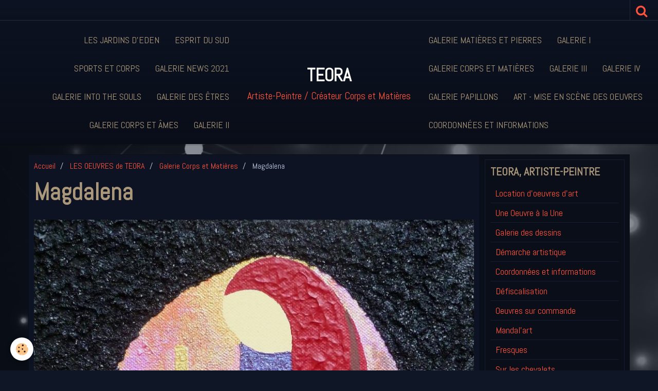

--- FILE ---
content_type: text/html; charset=UTF-8
request_url: http://www.teora-artiste.com/album/new-galerie/magdalena-copie.html
body_size: 65734
content:
    <!DOCTYPE html>
<html lang="fr">
    <head>
        <title>Magdalena </title>
        <meta name="theme-color" content="#0D1322">
        <meta name="msapplication-navbutton-color" content="#0D1322">
        <meta name="apple-mobile-web-app-capable" content="yes">
        <meta name="apple-mobile-web-app-status-bar-style" content="black-translucent">

        <!-- pretty / district -->
<meta http-equiv="Content-Type" content="text/html; charset=utf-8">
<!--[if IE]>
<meta http-equiv="X-UA-Compatible" content="IE=edge">
<![endif]-->
<meta name="viewport" content="width=device-width, initial-scale=1, maximum-scale=1.0, user-scalable=no">
<meta name="msapplication-tap-highlight" content="no">
  <link rel="image_src" href="http://www.teora-artiste.com/medias/album/magdalena-copie.jpg" />
  <meta property="og:image" content="http://www.teora-artiste.com/medias/album/magdalena-copie.jpg" />
  <link rel="canonical" href="http://www.teora-artiste.com/album/new-galerie/magdalena-copie.html">
<meta name="generator" content="e-monsite (e-monsite.com)">


<link rel="apple-touch-icon" sizes="114x114" href="http://www.teora-artiste.com/medias/site/mobilefavicon/a-l-atelier-le-11-nov-2011-5.jpg?fx=c_114_114" />
<link rel="apple-touch-icon" sizes="72x72" href="http://www.teora-artiste.com/medias/site/mobilefavicon/a-l-atelier-le-11-nov-2011-5.jpg?fx=c_72_72" />
<link rel="apple-touch-icon" href="http://www.teora-artiste.com/medias/site/mobilefavicon/a-l-atelier-le-11-nov-2011-5.jpg?fx=c_57_57" />
<link rel="apple-touch-icon-precomposed" href="http://www.teora-artiste.com/medias/site/mobilefavicon/a-l-atelier-le-11-nov-2011-5.jpg?fx=c_57_57" />






                
                                    
                
                
                                                                                                                                    
            <link href="https://fonts.googleapis.com/css?family=Abel&display=swap" rel="stylesheet">
        
        <link href="https://maxcdn.bootstrapcdn.com/font-awesome/4.7.0/css/font-awesome.min.css" rel="stylesheet">
                <link href="//www.teora-artiste.com/themes/combined.css?v=6_1665404070_100" rel="stylesheet">
        
        <!-- EMS FRAMEWORK -->
        <script src="//www.teora-artiste.com/medias/static/themes/ems_framework/js/jquery.min.js"></script>
        <!-- HTML5 shim and Respond.js for IE8 support of HTML5 elements and media queries -->
        <!--[if lt IE 9]>
        <script src="//www.teora-artiste.com/medias/static/themes/ems_framework/js/html5shiv.min.js"></script>
        <script src="//www.teora-artiste.com/medias/static/themes/ems_framework/js/respond.min.js"></script>
        <![endif]-->
                <script src="//www.teora-artiste.com/medias/static/themes/ems_framework/js/ems-framework.min.js?v=2039"></script>
                <script src="http://www.teora-artiste.com/themes/content.js?v=6_1665404070_100&lang=fr"></script>

            <script src="//www.teora-artiste.com/medias/static/js/rgpd-cookies/jquery.rgpd-cookies.js?v=2039"></script>
    <script>
                                    $(document).ready(function() {
            $.RGPDCookies({
                theme: 'ems_framework',
                site: 'www.teora-artiste.com',
                privacy_policy_link: '/about/privacypolicy/',
                cookies: [{"id":null,"favicon_url":"https:\/\/ssl.gstatic.com\/analytics\/20210414-01\/app\/static\/analytics_standard_icon.png","enabled":true,"model":"google_analytics","title":"Google Analytics","short_description":"Permet d'analyser les statistiques de consultation de notre site","long_description":"Indispensable pour piloter notre site internet, il permet de mesurer des indicateurs comme l\u2019affluence, les produits les plus consult\u00e9s, ou encore la r\u00e9partition g\u00e9ographique des visiteurs.","privacy_policy_url":"https:\/\/support.google.com\/analytics\/answer\/6004245?hl=fr","slug":"google-analytics"},{"id":null,"favicon_url":"","enabled":true,"model":"addthis","title":"AddThis","short_description":"Partage social","long_description":"Nous utilisons cet outil afin de vous proposer des liens de partage vers des plateformes tiers comme Twitter, Facebook, etc.","privacy_policy_url":"https:\/\/www.oracle.com\/legal\/privacy\/addthis-privacy-policy.html","slug":"addthis"}],
                modal_title: 'Gestion\u0020des\u0020cookies',
                modal_description: 'd\u00E9pose\u0020des\u0020cookies\u0020pour\u0020am\u00E9liorer\u0020votre\u0020exp\u00E9rience\u0020de\u0020navigation,\nmesurer\u0020l\u0027audience\u0020du\u0020site\u0020internet,\u0020afficher\u0020des\u0020publicit\u00E9s\u0020personnalis\u00E9es,\nr\u00E9aliser\u0020des\u0020campagnes\u0020cibl\u00E9es\u0020et\u0020personnaliser\u0020l\u0027interface\u0020du\u0020site.',
                privacy_policy_label: 'Consulter\u0020la\u0020politique\u0020de\u0020confidentialit\u00E9',
                check_all_label: 'Tout\u0020cocher',
                refuse_button: 'Refuser',
                settings_button: 'Param\u00E9trer',
                accept_button: 'Accepter',
                callback: function() {
                    // website google analytics case (with gtag), consent "on the fly"
                    if ('gtag' in window && typeof window.gtag === 'function') {
                        if (window.jsCookie.get('rgpd-cookie-google-analytics') === undefined
                            || window.jsCookie.get('rgpd-cookie-google-analytics') === '0') {
                            gtag('consent', 'update', {
                                'ad_storage': 'denied',
                                'analytics_storage': 'denied'
                            });
                        } else {
                            gtag('consent', 'update', {
                                'ad_storage': 'granted',
                                'analytics_storage': 'granted'
                            });
                        }
                    }
                }
            });
        });
    </script>
        <script async src="https://www.googletagmanager.com/gtag/js?id=G-4VN4372P6E"></script>
<script>
    window.dataLayer = window.dataLayer || [];
    function gtag(){dataLayer.push(arguments);}
    
    gtag('consent', 'default', {
        'ad_storage': 'denied',
        'analytics_storage': 'denied'
    });
    
    gtag('js', new Date());
    gtag('config', 'G-4VN4372P6E');
</script>

        
        <style>
        #overlay{position:fixed;top:0;left:0;width:100vw;height:100vh;z-index:1001}
                                #overlay.loader{display:-webkit-flex;display:flex;-webkit-justify-content:center;justify-content:center;-webkit-align-items:center;align-items:center;background-color:#0A0E19;opacity:1}#overlay.stop div{animation-play-state:paused}
                        .loader-spinner{color:official;display:inline-block;position:relative;width:64px;height:64px}.loader-spinner div{transform-origin:32px 32px;animation:loader-spinner 1.2s linear infinite}.loader-spinner div:after{content:" ";display:block;position:absolute;top:3px;left:29px;width:5px;height:14px;border-radius:20%;background-color:#FF533D}.loader-spinner div:nth-child(1){transform:rotate(0);animation-delay:-1.1s}.loader-spinner div:nth-child(2){transform:rotate(30deg);animation-delay:-1s}.loader-spinner div:nth-child(3){transform:rotate(60deg);animation-delay:-.9s}.loader-spinner div:nth-child(4){transform:rotate(90deg);animation-delay:-.8s}.loader-spinner div:nth-child(5){transform:rotate(120deg);animation-delay:-.7s}.loader-spinner div:nth-child(6){transform:rotate(150deg);animation-delay:-.6s}.loader-spinner div:nth-child(7){transform:rotate(180deg);animation-delay:-.5s}.loader-spinner div:nth-child(8){transform:rotate(210deg);animation-delay:-.4s}.loader-spinner div:nth-child(9){transform:rotate(240deg);animation-delay:-.3s}.loader-spinner div:nth-child(10){transform:rotate(270deg);animation-delay:-.2s}.loader-spinner div:nth-child(11){transform:rotate(300deg);animation-delay:-.1s}.loader-spinner div:nth-child(12){transform:rotate(330deg);animation-delay:0s}@keyframes loader-spinner{0%{opacity:1}100%{opacity:0}}
                            </style>
        <script type="application/ld+json">
    {
        "@context" : "https://schema.org/",
        "@type" : "WebSite",
        "name" : "TEORA",
        "url" : "http://www.teora-artiste.com/"
    }
</script>
            </head>
    <body id="album_run_new-galerie_magdalena-copie" class="default fixed-bottom">
        
                <div id="overlay" class="loader">
            <div class="loader-spinner">
                <div></div><div></div><div></div><div></div><div></div><div></div><div></div><div></div><div></div><div></div><div></div><div></div>
            </div>
        </div>
                        <!-- HEADER -->
        <header id="header" class="navbar" data-fixed="true" data-margin-top="false" data-margin-bottom="true">
            <div id="header-main" data-padding="true">
                                                                                                                        <!-- menu -->
                <a class="brand hidden-desktop" href="http://www.teora-artiste.com/" data-position="menu" data-appearance="horizontal_c">
                                                            <div class="brand-titles">
                                                <span class="brand-title">TEORA</span>
                                                                        <div class="brand-subtitle">Artiste-Peintre / Créateur Corps et Matières</div>
                                            </div>
                                    </a>
                
                                <nav id="menu" class="collapse contains-brand">
                                                                        <ul class="nav navbar-nav">
                    <li>
                <a href="http://www.teora-artiste.com/album/les-jardins-d-eden/">
                                        Les Jardins d'Eden
                </a>
                            </li>
                    <li>
                <a href="http://www.teora-artiste.com/album/esprit-du-sud/">
                                        Esprit du Sud
                </a>
                            </li>
                    <li>
                <a href="http://www.teora-artiste.com/album/sports-et-corps/">
                                        Sports et corps
                </a>
                            </li>
                    <li>
                <a href="http://www.teora-artiste.com/album/galerie-news-2021/">
                                        Galerie News 2021
                </a>
                            </li>
                    <li>
                <a href="http://www.teora-artiste.com/album/galerie-into-the-souls/">
                                        Galerie Into the Souls 
                </a>
                            </li>
                    <li>
                <a href="http://www.teora-artiste.com/album/galerie-des-etres/">
                                         Galerie des Êtres
                </a>
                            </li>
                    <li>
                <a href="http://www.teora-artiste.com/album/new-gallery/">
                                        Galerie Corps et Âmes
                </a>
                            </li>
                    <li>
                <a href="http://www.teora-artiste.com/album/galerie-1/drap-amoureux-acrylique-2009-60-x-80.html">
                                        Galerie II
                </a>
                            </li>
                    <li>
                <a href="http://www.teora-artiste.com/album/galerie-corps-matieres-et-pierres/">
                                         Galerie Matières et pierres
                </a>
                            </li>
                    <li>
                <a href="http://www.teora-artiste.com/album/nouvelle-galerie/danse-la-vie.html">
                                        Galerie I
                </a>
                            </li>
                    <li>
                <a href="http://www.teora-artiste.com/album/new-galerie/">
                                         Galerie Corps et Matières
                </a>
                            </li>
                    <li>
                <a href="http://www.teora-artiste.com/album/galerie-2/les-ames-voilees.html">
                                        Galerie III
                </a>
                            </li>
                    <li>
                <a href="http://www.teora-artiste.com/album/galerie-3/corps-et-me-2.html">
                                        Galerie IV
                </a>
                            </li>
                    <li>
                <a href="http://www.teora-artiste.com/album/galerie-papillons/">
                                        Galerie Papillons
                </a>
                            </li>
                    <li>
                <a href="http://www.teora-artiste.com/album/art-mise-en-scene-des-oeuvres/">
                                        Art - Mise en Scène des oeuvres
                </a>
                            </li>
                    <li>
                <a href="http://www.teora-artiste.com/pages/coordonnees-et-informations.html">
                                        Coordonnées et informations
                </a>
                            </li>
            </ul>

                                                            </nav>
                
                            </div>
            <div id="header-buttons" data-retract="true">
                                <button class="btn btn-link navbar-toggle header-btn" data-toggle="collapse" data-target="#menu" data-orientation="horizontal">
                    <i class="fa fa-bars fa-lg"></i>
                </button>
                
                
                                <div class="navbar-search dropdown">
                    <button class="btn btn-link header-btn" type="button" data-toggle="dropdown">
                        <i class="fa fa-search fa-lg"></i>
                    </button>
                    <form method="get" action="http://www.teora-artiste.com/search/site/" class="dropdown-menu">
                        <div class="input-group">
                            <input type="text" name="q" value="" placeholder="Votre recherche" pattern=".{3,}" required title="Seuls les mots de plus de deux caractères sont pris en compte lors de la recherche.">
                            <div class="input-group-btn">
                                <button type="submit" class="btn btn-link">
                                    <i class="fa fa-search fa-lg"></i>
                                </button>
                            </div>
                        </div>
                    </form>
                </div>
                
                
                            </div>
                                                    
                    </header>
        <!-- //HEADER -->

        
        <!-- WRAPPER -->
        <div id="wrapper" class="container">
            
            <!-- CONTENT -->
            <div id="content">
                <!-- MAIN -->
                <section id="main" class="sticked">

                                            <!-- BREADCRUMBS -->
                           <ol class="breadcrumb">
                  <li>
            <a href="http://www.teora-artiste.com/">Accueil</a>
        </li>
                        <li>
            <a href="http://www.teora-artiste.com/album/">LES OEUVRES de TEORA</a>
        </li>
                        <li>
            <a href="http://www.teora-artiste.com/album/new-galerie/">Galerie Corps et Matières</a>
        </li>
                        <li class="active">
            Magdalena 
         </li>
            </ol>
                        <!-- //BREADCRUMBS -->
                    
                    
                    
                                        
                                        
                                        <div class="view view-album" id="view-item" data-category="new-galerie" data-id-album="536fa0ad01555a10d133701b">
    <h1 class="view-title">Magdalena </h1>
    <div id="site-module" class="site-module" data-itemid="4e7f349ffa226fde4dbc3b98" data-siteid="4e7f349f28ee6fde4dbc08ad"></div>

    

    <p class="text-center">
        <img src="http://www.teora-artiste.com/medias/album/magdalena-copie.jpg" alt="Magdalena ">
    </p>

    <ul class="category-navigation">
        <li>
                            <a href="http://www.teora-artiste.com/album/new-galerie/la-transparence-du-corps-copie.html" class="btn btn-default">
                    <i class="fa fa-angle-left fa-lg"></i>
                    <img src="http://www.teora-artiste.com/medias/album/la-transparence-du-corps-copie.jpg?fx=c_80_80" width="80" alt="">
                </a>
                    </li>

        <li>
            <a href="http://www.teora-artiste.com/album/new-galerie/" class="btn btn-small btn-default">Retour</a>
        </li>

        <li>
                            <a href="http://www.teora-artiste.com/album/new-galerie/resilience-copie.html" class="btn btn-default">
                    <img src="http://www.teora-artiste.com/medias/album/resilience-copie.jpg?fx=c_80_80" width="80" alt="">
                    <i class="fa fa-angle-right fa-lg"></i>
                </a>
                    </li>
    </ul>

    

</div>

                </section>
                <!-- //MAIN -->

                                <!-- SIDEBAR -->
                <aside id="sidebar" data-fixed="true" data-offset="true">
                    <div id="sidebar-wrapper" data-height="full">
                                                                                                                                                                                                                                    <div class="widget" data-id="widget_page_category">
                                        
<div class="widget-title">
    
            <a href="http://www.teora-artiste.com/pages">
        <span>
            TEORA, ARTISTE-PEINTRE
        </span>  

            </a>
        
</div>

                                        <div id="widget1" class="widget-content" data-role="widget-content">
                                            
                                                                                        
                                                                                                <ul class="nav nav-list" data-addon="pages">
              
                                <li>
                <a href="http://www.teora-artiste.com/pages/location-d-oeuvres.html">
                    Location d'oeuvres d'art
                                    </a>
            </li>
                        <li>
                <a href="http://www.teora-artiste.com/pages/oeuvre-a-la-une.html">
                    Une Oeuvre à la Une
                                    </a>
            </li>
                        <li>
                <a href="http://www.teora-artiste.com/pages/galerie-des-dessins.html">
                    Galerie des dessins
                                    </a>
            </li>
                        <li>
                <a href="http://www.teora-artiste.com/pages/demarche-artistique-de-teora.html">
                    Démarche artistique
                                    </a>
            </li>
                        <li>
                <a href="http://www.teora-artiste.com/pages/coordonnees-et-informations.html">
                    Coordonnées et informations
                                    </a>
            </li>
                        <li>
                <a href="http://www.teora-artiste.com/pages/defiscalisation.html">
                    Défiscalisation
                                    </a>
            </li>
                        <li>
                <a href="http://www.teora-artiste.com/pages/oeuvres-dur-commande.html">
                    Oeuvres sur commande
                                    </a>
            </li>
                        <li>
                <a href="http://www.teora-artiste.com/pages/mandal-art.html">
                    Mandal'art
                                    </a>
            </li>
                        <li>
                <a href="http://www.teora-artiste.com/pages/fresques.html">
                    Fresques
                                    </a>
            </li>
                        <li>
                <a href="http://www.teora-artiste.com/pages/sur-les-chevalets.html">
                    Sur les chevalets
                                    </a>
            </li>
                        <li>
                <a href="http://www.teora-artiste.com/pages/oeuvres-sans-corps.html">
                    Oeuvres sans Corps
                                    </a>
            </li>
                        <li>
                <a href="http://www.teora-artiste.com/pages/cintegabelle.html">
                    Corps et Musique
                                    </a>
            </li>
                        <li>
                <a href="http://www.teora-artiste.com/pages/te.html">
                    Teora et les artistes
                                    </a>
            </li>
                        <li>
                <a href="http://www.teora-artiste.com/pages/partenaires.html">
                    Mobilier d'art by Teora
                                    </a>
            </li>
                        <li>
                <a href="http://www.teora-artiste.com/pages/art-cotation.html">
                    Cotation
                                    </a>
            </li>
                        <li>
                <a href="http://www.teora-artiste.com/pages/le.html">
                    Le livre  Les Âmes Entremêlées
                                    </a>
            </li>
                        <li>
                <a href="http://www.teora-artiste.com/pages/articles-de-presse.html">
                    Articles de presse
                                    </a>
            </li>
                        <li>
                <a href="http://www.teora-artiste.com/pages/expositions-2021.html">
                    Expositions 2021
                                    </a>
            </li>
                        <li>
                <a href="http://www.teora-artiste.com/pages/expositions-2019.html">
                    Expositions 2019
                                    </a>
            </li>
                        <li>
                <a href="http://www.teora-artiste.com/pages/expositions-2020.html">
                    Expositions 2020
                                    </a>
            </li>
                        <li>
                <a href="http://www.teora-artiste.com/pages/exposition-2018.html">
                    Expositions 2018
                                    </a>
            </li>
                        <li>
                <a href="http://www.teora-artiste.com/pages/expositions-2017.html">
                    Expositions 2017
                                    </a>
            </li>
                        <li>
                <a href="http://www.teora-artiste.com/pages/expositions-2016.html">
                    Expositions 2016
                                    </a>
            </li>
                        <li>
                <a href="http://www.teora-artiste.com/pages/expositions-2015.html">
                    Expositions 2015
                                    </a>
            </li>
                        <li>
                <a href="http://www.teora-artiste.com/pages/expositions-2014.html">
                    Expositions 2014
                                    </a>
            </li>
                        <li>
                <a href="http://www.teora-artiste.com/pages/citations.html">
                    Citations
                                    </a>
            </li>
                        </ul>
    

                                        </div>
                                    </div>
                                    
                                                                                                                                                                                                                                                                                                                                                                                                                                    <div class="widget" data-id="widget_page_item">
                                        
<div class="widget-title">
    
            <a href="http://www.teora-artiste.com/pages/demarche-artistique-de-teora.html">
        <span>
            Démarche artistique
        </span>  

            </a>
        
</div>

                                        <div id="widget2"
                                             class="widget-content"
                                             data-role="widget-content">
                                            
                                                                                        
                                                                                        <p>
            <a href="http://www.teora-artiste.com/pages/demarche-artistique-de-teora.html" class="btn btn-default">Démarche artistique de Teora</a>
    </p>

                                        </div>
                                    </div>
                                    
                                                                                                                                                                                                                                                                                                            <div class="widget" data-id="widget_htmltext">
                                        
<div class="widget-title" data-content="img">
    
        <span>
            <img src="http://www.teora-artiste.com/medias/images/sans-titre.jpg" alt="Expositions en cours">
        </span>  

        
</div>

                                        <div id="widget3" class="widget-content" data-role="widget-content">
                                            
                                                                                        
                                                                                        Travail à l'atelier



 








                                        </div>
                                    </div>
                                    
                                                                                                                                                                                                                                                                                                                                        <div class="widget" data-id="widget_htmltext">
                                        
<div class="widget-title">
    
        <span>
            Expositions à venir
        </span>  

        
</div>

                                        <div id="widget4" class="widget-content" data-role="widget-content">
                                            
                                                                                        
                                                                                        


Programme 2025
en construction


                                        </div>
                                    </div>
                                    
                                                                                                                                                                                                                                                                                                                                        <div class="widget" data-id="widget_htmltext">
                                        
<div class="widget-title">
    
        <span>
            Récompenses
        </span>  

        
</div>

                                        <div id="widget5" class="widget-content" data-role="widget-content">
                                            
                                                                                        
                                                                                        Prix de la Fondation Pous pour "Drapé amoureux" année 2009.



Prix du Conseil Général au salon de Roissy en Brie (77 ) pour "Sérénity".



 Prix du public au salon international de la Fondation Pous en 2010.
                                        </div>
                                    </div>
                                    
                                                                                                                                                                                                                                                                                                                                        <div class="widget" data-id="widget_htmltext">
                                        
<div class="widget-title" data-content="img">
    
        <span>
            <img src="http://www.teora-artiste.com/medias/images/collageprintspah-1510398440962-a22b0afe-f94f-47bd-b877-6b1eefdd622e-l.jpg" alt="Livres d'art">
        </span>  

        
</div>

                                        <div id="widget6" class="widget-content" data-role="widget-content">
                                            
                                                                                        
                                                                                        
Le livre d'art " Les Âmes entremêlées "  paru en 2013 . Un dialogue entre les œuvres de Teora et des textes de Flibust .

Teora est à retrouver dans le très beau livre d'art " L'art du Nu " tome 2 paru en 2010.
Une double page est consacrée à son travail.










                                        </div>
                                    </div>
                                    
                                                                                                                                                                                                                                                                                                                                        <div class="widget" data-id="widget_videos_categories">
                                        
<div class="widget-title">
    
        <span>
            Vidéos
        </span>  

        
</div>

                                        <div id="widget7" class="widget-content" data-role="widget-content">
                                            
                                                                                        
                                                                                        <ul class="nav nav-list" data-addon="videos">
                    <li data-category="les-videos-de-teora">
            <a href="http://www.teora-artiste.com/videos/les-videos-de-teora/">Les videos de Teora</a>
        </li>
            </ul>
                                        </div>
                                    </div>
                                    
                                                                                                                                                                                                                                                                                                                                                                        <div class="widget" data-id="widget_page_item">
                                        
<div class="widget-title">
    
            <a href="http://www.teora-artiste.com/pages/te.html">
        <span>
            Teora et les artistes
        </span>  

            </a>
        
</div>

                                        <div id="widget8"
                                             class="widget-content"
                                             data-role="widget-content">
                                            
                                                                                        
                                                                                        <p>
            <a href="http://www.teora-artiste.com/pages/te.html" class="btn btn-default">Teora et les artistes</a>
    </p>

                                        </div>
                                    </div>
                                    
                                                                                                                                                                                                                                                                                                            <div class="widget" data-id="widget_page_category">
                                        
<div class="widget-title">
    
            <a href="http://www.teora-artiste.com/pages/hommage/">
        <span>
            Hommage
        </span>  

            </a>
        
</div>

                                        <div id="widget9" class="widget-content" data-role="widget-content">
                                            
                                                                                        
                                                                                                <ul class="nav nav-list" data-addon="pages">
              
                                <li data-category="hommage">
                <a href="http://www.teora-artiste.com/pages/hommage/hommage.html">
                    Hommage
                                    </a>
            </li>
                        </ul>
    

                                        </div>
                                    </div>
                                    
                                                                                                                                                                                                                                                                                                                                                                        <div class="widget" data-id="widget_page_item">
                                        
<div class="widget-title">
    
            <a href="http://www.teora-artiste.com/pages/articles-de-presse.html">
        <span>
            Articles de presse
        </span>  

            </a>
        
</div>

                                        <div id="widget10"
                                             class="widget-content"
                                             data-role="widget-content">
                                            
                                                                                        
                                                                                        <p>
            <a href="http://www.teora-artiste.com/pages/articles-de-presse.html" class="btn btn-default">Articles de presse</a>
    </p>

                                        </div>
                                    </div>
                                    
                                                                                                                                                                                                                                                                                                                                            <div class="widget" data-id="widget_page_item">
                                        
<div class="widget-title">
    
            <a href="http://www.teora-artiste.com/pages/partenaires.html">
        <span>
            Mobilier d'art by Teora
        </span>  

            </a>
        
</div>

                                        <div id="widget11"
                                             class="widget-content"
                                             data-role="widget-content">
                                            
                                                                                        
                                                                                        <p>
            <a href="http://www.teora-artiste.com/pages/partenaires.html" class="btn btn-default">Mobilier d'art</a>
    </p>

                                        </div>
                                    </div>
                                    
                                                                                                                                                                                                                                                                                                            <div class="widget" data-id="widget_newsletter">
                                        
<div class="widget-title">
    
        <span>
            Newsletter
        </span>  

        
</div>

                                        <div id="widget12" class="widget-content" data-role="widget-content">
                                            
                                                                                        
                                                                                        <form action="http://www.teora-artiste.com/newsletters/subscribe" method="post">
    <div class="control-group control-type-email has-required">
        <span class="as-label hide">E-mail</span>
        <div class="input-group">
        	<div class="input-group-addon">
				<i class="fa fa-envelope-o"></i>
			</div>
            <input id="email" type="email" name="email" value="" placeholder="E-mail">
            <div class="input-group-btn">
                <button type="submit" class="btn btn-primary">OK</button>
            </div>
        </div>
    </div>
</form>
                                        </div>
                                    </div>
                                    
                                                                                                                                                                                                                                                                                                                                                                        <div class="widget" data-id="widget_instagram">
                                        
<div class="widget-title" data-content="img">
    
            <a href="https://www.instagram.com/teora_createur/?hl=fr">
        <span>
            <img src="http://www.teora-artiste.com/medias/images/instagram-logo-1045-436.jpg" alt="TEORA sur Instagram">
        </span>  

            </a>
        
</div>

                                        <div id="widget13"
                                             class="widget-content"
                                             data-role="widget-content">
                                            
                                                                                        
                                                                                            <p>error_not_connected</p>

                                        </div>
                                    </div>
                                    
                                                                                                                                                                                                                                                                                                            <div class="widget" data-id="widget_twprofile">
                                        
<div class="widget-title">
    
        <span>
            Teora  sur Twitter
        </span>  

        
</div>

                                        <div id="widget14" class="widget-content" data-role="widget-content">
                                            
                                                                                        
                                                                                        <p class=" text-center">
        <a href="http://www.twitter.com/#!/Teora_artiste">
        <img src="http://www.teora-artiste.com/medias/static/socialnetwork/twitter/postit.png" alt="Teora_artiste">
    </a>
    </p>
                                        </div>
                                    </div>
                                    
                                                                                                                                                                                                                                                                                                                                        <div class="widget" data-id="widget_fbprofile">
                                        
<div class="widget-title">
    
            <a href="http://www.facebook.com/pages/Teora/224217567671995#!/pages/Teora/224217567671995?sk=wall">
        <span>
            Teora  sur Facebook
        </span>  

            </a>
        
</div>

                                        <div id="widget15" class="widget-content" data-role="widget-content">
                                            
                                                                                        
                                                                                        <p class="text-center">
        <a href="http://www.facebook.com/pages/Teora/224217567671995#!/pages/Teora/224217567671995?sk=wall">
        <img src="http://www.teora-artiste.com/medias/static/socialnetwork/facebook/froisse.png" alt="Facebook">
    </a>
    </p>
                                        </div>
                                    </div>
                                    
                                                                                                                                                                                                                                                                                                                                        <div class="widget" data-id="widget_page_category">
                                        
<div class="widget-title">
    
            <a href="http://www.teora-artiste.com/pages/art-et-fiscalite/">
        <span>
            Art et Fiscalité
        </span>  

            </a>
        
</div>

                                        <div id="widget16" class="widget-content" data-role="widget-content">
                                            
                                                                                        
                                                                                                <ul class="nav nav-list" data-addon="pages">
              
                                <li data-category="art-et-fiscalite">
                <a href="http://www.teora-artiste.com/pages/art-et-fiscalite/art-et-fiscalite.html">
                    Art et Fiscalité
                                    </a>
            </li>
                        </ul>
    

                                        </div>
                                    </div>
                                    
                                                                                                                                                                                                                                                                                                                                        <div class="widget" data-id="widget_page_category">
                                        
<div class="widget-title">
    
            <a href="http://www.teora-artiste.com/pages/historiques-des-expositions/">
        <span>
            Historiques des expositions
        </span>  

            </a>
        
</div>

                                        <div id="widget17" class="widget-content" data-role="widget-content">
                                            
                                                                                        
                                                                                                <ul class="nav nav-list" data-addon="pages">
              
                                <li data-category="historiques-des-expositions">
                <a href="http://www.teora-artiste.com/pages/historiques-des-expositions/historiques-des-expositions.html">
                    Historique des expositions
                                    </a>
            </li>
                        </ul>
    

                                        </div>
                                    </div>
                                    
                                                                                                                                                                                                                                                                                                                                        <div class="widget" data-id="widget_guestbook_last">
                                        
<div class="widget-title">
    
        <span>
            Livre d'or
        </span>  

        
</div>

                                        <div id="widget18" class="widget-content" data-role="widget-content">
                                            
                                                                                        
                                                                                        <ul class="media-list media-stacked" data-addon="guestbook">
        <li class="media">
        <div class="media-body">
            <ul class="media-infos">
                <li>
                                        <strong>Karine Jules</strong>
                     
                    <small>Le 26/12/2021</small>
                </li>
            </ul>
            <div class="media-content">
                Magnifique.  J'adore votre travail.
            </div>
        </div>
    </li>
        <li class="media">
        <div class="media-body">
            <ul class="media-infos">
                <li>
                                        <strong>Martel Julien</strong>
                     
                    <small>Le 11/05/2021</small>
                </li>
            </ul>
            <div class="media-content">
                Très beau travail . J'apprécie la démarche artistique et espère avoir l'occasion de voir vos oeuvres ...
            </div>
        </div>
    </li>
        <li class="media">
        <div class="media-body">
            <ul class="media-infos">
                <li>
                                        <a href="javascript:void(0);" onclick="window.open('https://transponyx.com/');return false;" rel="nofollow"><strong>Daniel Ait GOUGAM</strong></a>
                     
                    <small>Le 01/05/2020</small>
                </li>
            </ul>
            <div class="media-content">
                Je trouve que vous avez un talent incroyable pour faire ressentir vos émotions dans vos oeuvres!

Daniel ...
            </div>
        </div>
    </li>
        <li class="media">
        <div class="media-body">
            <ul class="media-infos">
                <li>
                                        <strong>Vilarinho</strong>
                     
                    <small>Le 30/04/2020</small>
                </li>
            </ul>
            <div class="media-content">
                Bravo...grande sœur!
            </div>
        </div>
    </li>
        <li class="media">
        <div class="media-body">
            <ul class="media-infos">
                <li>
                                        <strong>Seguin</strong>
                     
                    <small>Le 17/08/2019</small>
                </li>
            </ul>
            <div class="media-content">
                Teora est une magnifique personne, elle a un talent  extraordinaire pour transmettre ses propres émotions, ...
            </div>
        </div>
    </li>
        <li class="media">
        <div class="media-body">
            <ul class="media-infos">
                <li>
                                        <strong>Alain</strong>
                     
                    <small>Le 24/11/2017</small>
                </li>
            </ul>
            <div class="media-content">
                Bonjour Teora ,

J'ai vraiment aimé votre peinture dénommée " A Corps perdus " lors de l'exposition ...
            </div>
        </div>
    </li>
        <li class="media">
        <div class="media-body">
            <ul class="media-infos">
                <li>
                                        <strong>Franck Serger</strong>
                     
                    <small>Le 03/12/2016</small>
                </li>
            </ul>
            <div class="media-content">
                Je vous félicite pour votre formidable travail de la matière . Revenez à Mulhouse très vite .
            </div>
        </div>
    </li>
        <li class="media">
        <div class="media-body">
            <ul class="media-infos">
                <li>
                                        <strong>Guibert Pierre</strong>
                     
                    <small>Le 06/05/2013</small>
                </li>
            </ul>
            <div class="media-content">
                J'ai découvert une artiste à la sensibilité affirmée et à la technique riche en matières.
Vous avez ...
            </div>
        </div>
    </li>
    </ul>
<p>
    <a href="http://www.teora-artiste.com/livredor/" class="btn btn-link">Tous les messages</a>
</p>
                                        </div>
                                    </div>
                                    
                                                                                                                                                                                                                                                                                                                                        <div class="widget" data-id="widget_googletraduction">
                                        
<div class="widget-title">
    
        <span>
            Other languages
        </span>  

        
</div>

                                        <div id="widget19" class="widget-content" data-role="widget-content">
                                            
                                                                                        
                                                                                                    <ul class="nav nav-list">
                <li>
            <a href="http://www.teora-artiste.com">
                <img src="http://www.teora-artiste.com/medias/static/im/flags/fr.png" alt="Français"> 
                Français
            </a>
        </li>
                <li>
            <a href="http://translate.google.com/translate?u=www.teora-artiste.com&sl=fr&tl=en&ie=UTF-8">
                <img src="http://www.teora-artiste.com/medias/static/im/flags/en.png" alt="English"> 
                English
            </a>
        </li>
                <li>
            <a href="http://translate.google.com/translate?u=www.teora-artiste.com&sl=fr&tl=es&ie=UTF-8">
                <img src="http://www.teora-artiste.com/medias/static/im/flags/es.png" alt="Español"> 
                Español
            </a>
        </li>
                <li>
            <a href="http://translate.google.com/translate?u=www.teora-artiste.com&sl=fr&tl=it&ie=UTF-8">
                <img src="http://www.teora-artiste.com/medias/static/im/flags/it.png" alt="Italiano"> 
                Italiano
            </a>
        </li>
                <li>
            <a href="http://translate.google.com/translate?u=www.teora-artiste.com&sl=fr&tl=de&ie=UTF-8">
                <img src="http://www.teora-artiste.com/medias/static/im/flags/de.png" alt="Deutsch"> 
                Deutsch
            </a>
        </li>
                <li>
            <a href="http://translate.google.com/translate?u=www.teora-artiste.com&sl=fr&tl=nl&ie=UTF-8">
                <img src="http://www.teora-artiste.com/medias/static/im/flags/nl.png" alt="Nederlands"> 
                Nederlands
            </a>
        </li>
                <li>
            <a href="http://translate.google.com/translate?u=www.teora-artiste.com&sl=fr&tl=pt&ie=UTF-8">
                <img src="http://www.teora-artiste.com/medias/static/im/flags/pt.png" alt="Portuguesa"> 
                Portuguesa
            </a>
        </li>
                <li>
            <a href="http://translate.google.com/translate?u=www.teora-artiste.com&sl=fr&tl=sv&ie=UTF-8">
                <img src="http://www.teora-artiste.com/medias/static/im/flags/sv.png" alt="Swedish"> 
                Swedish
            </a>
        </li>
                <li>
            <a href="http://translate.google.com/translate?u=www.teora-artiste.com&sl=fr&tl=ro&ie=UTF-8">
                <img src="http://www.teora-artiste.com/medias/static/im/flags/ro.png" alt="Romanian"> 
                Romanian
            </a>
        </li>
                <li>
            <a href="http://translate.google.com/translate?u=www.teora-artiste.com&sl=fr&tl=pl&ie=UTF-8">
                <img src="http://www.teora-artiste.com/medias/static/im/flags/pl.png" alt="Polish"> 
                Polish
            </a>
        </li>
                <li>
            <a href="http://translate.google.com/translate?u=www.teora-artiste.com&sl=fr&tl=no&ie=UTF-8">
                <img src="http://www.teora-artiste.com/medias/static/im/flags/no.png" alt="Norwegian"> 
                Norwegian
            </a>
        </li>
                <li>
            <a href="http://translate.google.com/translate?u=www.teora-artiste.com&sl=fr&tl=fi&ie=UTF-8">
                <img src="http://www.teora-artiste.com/medias/static/im/flags/fi.png" alt="Finnish"> 
                Finnish
            </a>
        </li>
                <li>
            <a href="http://translate.google.com/translate?u=www.teora-artiste.com&sl=fr&tl=bg&ie=UTF-8">
                <img src="http://www.teora-artiste.com/medias/static/im/flags/bg.png" alt="Bulgarian"> 
                Bulgarian
            </a>
        </li>
                <li>
            <a href="http://translate.google.com/translate?u=www.teora-artiste.com&sl=fr&tl=da&ie=UTF-8">
                <img src="http://www.teora-artiste.com/medias/static/im/flags/da.png" alt="Danish"> 
                Danish
            </a>
        </li>
                <li>
            <a href="http://translate.google.com/translate?u=www.teora-artiste.com&sl=fr&tl=cs&ie=UTF-8">
                <img src="http://www.teora-artiste.com/medias/static/im/flags/cs.png" alt="Czech"> 
                Czech
            </a>
        </li>
                <li>
            <a href="http://translate.google.com/translate?u=www.teora-artiste.com&sl=fr&tl=hr&ie=UTF-8">
                <img src="http://www.teora-artiste.com/medias/static/im/flags/hr.png" alt="Croatian"> 
                Croatian
            </a>
        </li>
                <li>
            <a href="http://translate.google.com/translate?u=www.teora-artiste.com&sl=fr&tl=hi&ie=UTF-8">
                <img src="http://www.teora-artiste.com/medias/static/im/flags/hi.png" alt="Hindi"> 
                Hindi
            </a>
        </li>
                <li>
            <a href="http://translate.google.com/translate?u=www.teora-artiste.com&sl=fr&tl=ru&ie=UTF-8">
                <img src="http://www.teora-artiste.com/medias/static/im/flags/ru.png" alt="Russian"> 
                Russian
            </a>
        </li>
                <li>
            <a href="http://translate.google.com/translate?u=www.teora-artiste.com&sl=fr&tl=zh&ie=UTF-8">
                <img src="http://www.teora-artiste.com/medias/static/im/flags/zh.png" alt="Chinese (Simplified)"> 
                Chinese (Simplified)
            </a>
        </li>
                <li>
            <a href="http://translate.google.com/translate?u=www.teora-artiste.com&sl=fr&tl=ja&ie=UTF-8">
                <img src="http://www.teora-artiste.com/medias/static/im/flags/ja.png" alt="Japanese"> 
                Japanese
            </a>
        </li>
                <li>
            <a href="http://translate.google.com/translate?u=www.teora-artiste.com&sl=fr&tl=ar&ie=UTF-8">
                <img src="http://www.teora-artiste.com/medias/static/im/flags/ar.png" alt="Arabic"> 
                Arabic
            </a>
        </li>
                </ul>
    
                                        </div>
                                    </div>
                                    
                                                                                                                                                                                                                                                                                                                                        <div class="widget" data-id="widget_meteo">
                                        
<div class="widget-title">
    
        <span>
            Météo
        </span>  

        
</div>

                                        <div id="widget20" class="widget-content" data-role="widget-content">
                                            
                                                                                        
                                                                                            <div class="media-list media-stacked">
        <div class="media">
            <div class="media-object">
                <img src="//www.teora-artiste.com/medias/static/themes/im/widget_meteo/04d.png" width="50" alt="Couvert">
            </div>
            <div class="media-body">
                <p class="media-heading">Amiens</p>
                <p class="media-subheading">
                    <span class="meteo-temperature">9</span>
                    <sup class="meteo-unit">°C</sup> 
                    Couvert
                </p>
                <p class="text-muted">
                    <small>Min: 9 °C | 
                    Max: 9 °C | 
                    Vent: 15 kmh 238°</small>
                </p>
            </div>
        </div>
    </div>

                                        </div>
                                    </div>
                                    
                                                                                                                                                                                                                                                                                                                                        <div class="widget" data-id="widget_link_all">
                                                                                <div id="widget21" class="widget-content" data-role="widget-content">
                                            
                                                                                        
                                                                                        <p class="no_item">Aucun élément à afficher</p>

                                        </div>
                                    </div>
                                    
                                                                                                                                                                                                                                                                                                                                        <div class="widget" data-id="widget_addons">
                                                                                <div id="widget22" class="widget-content" data-role="widget-content">
                                            
                                                                                        
                                                                                        <ul class="nav nav-list">
        <li>
        <a href="http://www.teora-artiste.com/contact/">Contact</a>
    </li>
        <li>
        <a href="http://www.teora-artiste.com/album/">LES OEUVRES de TEORA</a>
    </li>
        <li>
        <a href="http://www.teora-artiste.com/videos/">Vidéos de Teora</a>
    </li>
        <li>
        <a href="http://www.teora-artiste.com/liens/">Liens</a>
    </li>
        <li>
        <a href="http://www.teora-artiste.com/livredor/">Livre d'or</a>
    </li>
    </ul>

                                        </div>
                                    </div>
                                    
                                                                                                                                                                                                                                                                                                                                        <div class="widget" data-id="widget_link_all">
                                                                                <div id="widget23" class="widget-content" data-role="widget-content">
                                            
                                                                                        
                                                                                        <p class="no_item">Aucun élément à afficher</p>

                                        </div>
                                    </div>
                                    
                                                                                                                                                                        </div>
                </aside>
                <!-- //SIDEBAR -->
                            </div>
            <!-- //CONTENT -->
        </div>
        <!-- //WRAPPER -->

                <!-- FOOTER -->
        <footer id="footer">
                        <div class="container">
                            <div id="footer-wrapper">
                                        <!-- CUSTOMIZE AREA -->
                    <div id="bottom-site">
                                                    <div id="rows-6024030a73d1656a4d0947e2" class="rows" data-total-pages="1" data-current-page="1">
                                                            
                
                        
                        
                                
                                <div class="row-container rd-1 page_1">
            	<div class="row-content">
        			                        			    <div class="row" data-role="line">

                    
                                                
                                                                        
                                                
                                                
						                                                                                    
                                        				<div data-role="cell" class="column" style="width:100%">
            					<div id="cell-5e85fb8534d42262b61f9dc3" class="column-content">            							<p><a href="http://www.teora-artiste.com/contact/" title="Contact">Contact</a></p>

            						            					</div>
            				</div>
																		        			</div>
                            		</div>
                        	</div>
						</div>

                                            </div>
                    
                                    </div>

                
                                        </div>
                    </footer>
        <!-- //FOOTER -->
        
        
        
        <script src="//www.teora-artiste.com/medias/static/themes/ems_framework/js/jquery.mobile.custom.min.js"></script>
        <script src="//www.teora-artiste.com/medias/static/themes/ems_framework/js/jquery.zoom.min.js"></script>
        <script src="//www.teora-artiste.com/medias/static/themes/ems_framework/js/imagelightbox.min.js"></script>
        <script src="http://www.teora-artiste.com/themes/custom.js?v=6_1665404070_100"></script>
        
            

 
    
						 	 





                <!-- SOCIAL LINKS -->
                                                    
            
                    <!-- //SOCIAL LINKS -->
            </body>
</html>
